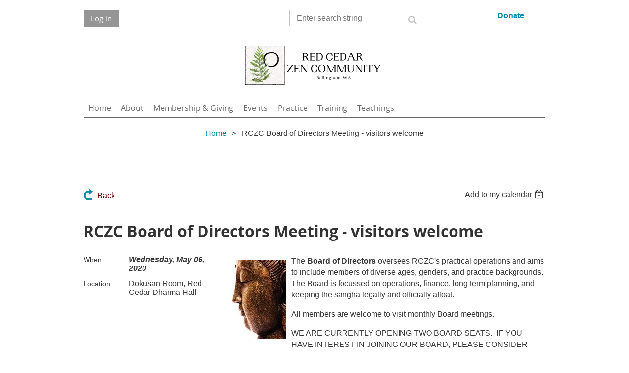

--- FILE ---
content_type: text/html; charset=utf-8
request_url: https://redcedarzen.org/event-3812920
body_size: 14227
content:
<!DOCTYPE html>
<!--[if lt IE 7 ]><html lang="en" class="no-js ie6 "><![endif]-->
<!--[if IE 7 ]><html lang="en" class="no-js ie7 "> <![endif]-->
<!--[if IE 8 ]><html lang="en" class="no-js ie8 "> <![endif]-->
<!--[if IE 9 ]><html lang="en" class="no-js ie9 "><![endif]-->
<!--[if (gt IE 9)|!(IE)]><!--><html lang="en" class="no-js "> <!--<![endif]-->
  <head id="Head1">
		<link rel="stylesheet" type="text/css" href="https://kit-pro.fontawesome.com/releases/latest/css/pro.min.css" />
<meta name="viewport" content="width=device-width, initial-scale=1.0">
<link href="https://redcedarzen.org/BuiltTheme/whiteboard_maya_blue.v3.0/15b43b43/Styles/combined.css" rel="stylesheet" type="text/css" /><link href="https://redcedarzen.org/resources/theme/user.css?t=638715033170000000" rel="stylesheet" type="text/css" /><link href="https://live-sf.wildapricot.org/WebUI/built9.12.1-8e232c8/scripts/public/react/index-84b33b4.css" rel="stylesheet" type="text/css" /><link href="https://live-sf.wildapricot.org/WebUI/built9.12.1-8e232c8/css/shared/ui/shared-ui-compiled.css" rel="stylesheet" type="text/css" /><script type="text/javascript" language="javascript" id="idJavaScriptEnvironment">var bonaPage_BuildVer='9.12.1-8e232c8';
var bonaPage_AdminBackendUrl = '/admin/';
var bonaPage_StatRes='https://live-sf.wildapricot.org/WebUI/';
var bonaPage_InternalPageType = { isUndefinedPage : false,isWebPage : false,isAdminPage : false,isDialogPage : false,isSystemPage : true,isErrorPage : false,isError404Page : false };
var bonaPage_PageView = { isAnonymousView : true,isMemberView : false,isAdminView : false };
var WidgetMode = 0;
var bonaPage_IsUserAnonymous = true;
var bonaPage_ThemeVer='15b43b436387150331700000000'; var bonaPage_ThemeId = 'whiteboard_maya_blue.v3.0'; var bonaPage_ThemeVersion = '3.0';
var bonaPage_id='18008'; version_id='';
if (bonaPage_InternalPageType && (bonaPage_InternalPageType.isSystemPage || bonaPage_InternalPageType.isWebPage) && window.self !== window.top) { var success = true; try { var tmp = top.location.href; if (!tmp) { top.location = self.location; } } catch (err) { try { if (self != top) { top.location = self.location; } } catch (err) { try { if (self != top) { top = self; } success = false; } catch (err) { success = false; } } success = false; } if (!success) { window.onload = function() { document.open('text/html', 'replace'); document.write('<ht'+'ml><he'+'ad></he'+'ad><bo'+'dy><h1>Wrong document context!</h1></bo'+'dy></ht'+'ml>'); document.close(); } } }
try { function waMetricsGlobalHandler(args) { if (WA.topWindow.waMetricsOuterGlobalHandler && typeof(WA.topWindow.waMetricsOuterGlobalHandler) === 'function') { WA.topWindow.waMetricsOuterGlobalHandler(args); }}} catch(err) {}
 try { if (parent && parent.BonaPage) parent.BonaPage.implementBonaPage(window); } catch (err) { }
try { document.write('<style type="text/css"> .WaHideIfJSEnabled, .HideIfJSEnabled { display: none; } </style>'); } catch(err) {}
var bonaPage_WebPackRootPath = 'https://live-sf.wildapricot.org/WebUI/built9.12.1-8e232c8/scripts/public/react/';</script><script type="text/javascript" language="javascript" src="https://live-sf.wildapricot.org/WebUI/built9.12.1-8e232c8/scripts/shared/bonapagetop/bonapagetop-compiled.js" id="idBonaPageTop"></script><script type="text/javascript" language="javascript" src="https://live-sf.wildapricot.org/WebUI/built9.12.1-8e232c8/scripts/public/react/index-84b33b4.js" id="ReactPublicJs"></script><script type="text/javascript" language="javascript" src="https://live-sf.wildapricot.org/WebUI/built9.12.1-8e232c8/scripts/shared/ui/shared-ui-compiled.js" id="idSharedJs"></script><script type="text/javascript" language="javascript" src="https://live-sf.wildapricot.org/WebUI/built9.12.1-8e232c8/General.js" id=""></script><script type="text/javascript" language="javascript" src="https://redcedarzen.org/BuiltTheme/whiteboard_maya_blue.v3.0/15b43b43/Scripts/combined.js" id=""></script><title>Red Cedar Zen Community - RCZC Board of Directors Meeting - visitors welcome</title>
<!-- favicon -->
<link rel="apple-touch-icon" sizes="180x180" href="/Resources/Pictures/Favicon/apple-touch-icon.png">
<link rel="icon" type="image/png" sizes="32x32" href="/Resources/Pictures/Favicon/favicon-32x32.png">
<link rel="icon" type="image/png" sizes="16x16" href="/Resources/Pictures/Favicon/favicon-16x16.png">
<link rel="manifest" href="/Resources/Pictures/Favicon/site.webmanifest">
<link rel="mask-icon" href="/Resources/Pictures/Favicon/safari-pinned-tab.svg" color="#5bbad5">
<link rel="shortcut icon" href="/Resources/Pictures/Favicon/favicon.ico">
<meta name="msapplication-TileColor" content="#da532c">
<meta name="msapplication-config" content="/Resources/Pictures/Favicon/browserconfig.xml">
<meta name="theme-color" content="#ffffff"><meta name="apple-itunes-app" content="app-id=1220348450, app-argument="><link rel="search" type="application/opensearchdescription+xml" title="redcedarzen.org" href="/opensearch.ashx" /></head>
  <body id="PAGEID_18008" class="publicContentView LayoutMain">
<div class="mLayout layoutMain state1" id="mLayout">

<script type="text/javascript">
/*
var layoutState = document.getElementById('mLayout');
var rsStateWidth1 = 960;
var rsStateWidth2 = 600;
var rsStateWidth3 = 320;

function SetStateLayout()
{
	var bodyWidth = BonaPage.getInnerWidth();

	layoutState.className = layoutState.className.replace(/\s?state\d+/g,"");

	if( bodyWidth >= rsStateWidth1 )
		layoutState.className += ' state1';
	if( bodyWidth >= rsStateWidth2 && bodyWidth < rsStateWidth1 )
		layoutState.className += ' state2';
	if( bodyWidth < rsStateWidth2 )
		layoutState.className += ' state3';

	// message
	if( !document.getElementById('textWidth') )
	{
		var firstEl = layoutState.getElementsByTagName('div')[0];
		var newDivElem = document.createElement('div');
		newDivElem.id = 'textWidth';
		layoutState.insertBefore(newDivElem, firstEl);
	}
	document.getElementById('textWidth').innerHTML = 'bodyWidth: ' + bodyWidth;
}


jq$(function(){

	SetStateLayout();

	if (window.addEventListener)
	{
		window.addEventListener('resize', function() { SetStateLayout(); }, false);
		window.addEventListener("orientationchange", function() { SetStateLayout(); }, false);
	}

});*/

</script> <!-- header zone -->
		<div class="zoneHeader1">
			<div class="container_12">
				<div class="s1_grid_12 s2_grid_12 s3_grid_12">
<div id="id_Header" data-componentId="Header" class="WaPlaceHolder WaPlaceHolderHeader" style=""><div style=""><div id="id_YjsBfAp" data-componentId="YjsBfAp" class="WaLayoutContainerFirst" style=""><table cellspacing="0" cellpadding="0" class="WaLayoutTable" style=""><tr data-componentId="YjsBfAp_row" class="WaLayoutRow"><td id="id_PdDsAzQ" data-componentId="PdDsAzQ" class="WaLayoutItem" style="width:44%;"><div id="id_RWuRvdQ" class="WaLayoutPlaceHolder placeHolderContainer" data-componentId="RWuRvdQ" style=""><div style=""><div id="id_1lVRlxE" class="WaGadgetOnly WaGadgetLoginButton  gadgetStyleNone" style="" data-componentId="1lVRlxE" ><div class="alignLeft">
  <div class="loginBoxLinkContainer">
    <a class="loginBoxLinkButton" href="https://redcedarzen.org/Sys/Login">Log in</a>
  </div>
  </div>
</div></div></div></td><td style="" data-componentId="PdDsAzQ_separator" class="WaLayoutSeparator"><div style="width: inherit;"></div></td><td id="id_6iboqwt" data-componentId="6iboqwt" class="WaLayoutItem" style="width:40%;"><div id="id_R4VVClA" class="WaLayoutPlaceHolder placeHolderContainer" data-componentId="R4VVClA" style=""><div style=""><div id="id_klIz6bT" class="WaGadgetOnly WaGadgetSiteSearch  gadgetStyleNone" style="margin-bottom:10px;" data-componentId="klIz6bT" ><!-- 3/30/15 - Terry changed h4 and /h4 to h2 and /h2 --> 

<div class="gadgetStyleBody " style=""  data-areaHeight="auto">
<div class="searchBoxOuter alignLeft">
	<div class="searchBox">
<form method="post" action="https://redcedarzen.org/Sys/Search" id="id_klIz6bT_form" class="generalSearchBox"  data-disableInAdminMode="true">
<span class="searchBoxFieldContainer"><input class="searchBoxField" type="text" name="searchString" id="idid_klIz6bT_searchBox" value="" maxlength="300" autocomplete="off"  placeholder="Enter search string"></span>
<div class="autoSuggestionBox" id="idid_klIz6bT_resultDiv"></div>
</form></div>
	</div>
	<script type="text/javascript">
		(function(){

			function init()
			{
				var model = {};
				model.gadgetId = 'idid_klIz6bT';
				model.searchBoxId = 'idid_klIz6bT_searchBox';
				model.resultDivId = 'idid_klIz6bT_resultDiv';
				model.selectedTypes = '31';
				model.searchTemplate = 'https://redcedarzen.org/Sys/Search?q={0}&types={1}&page={2}';
				model.searchActionUrl = '/Sys/Search/DoSearch';
				model.GoToSearchPageTextTemplate = 'Search for &#39;{0}&#39;';
				model.autoSuggest = true;
				var WASiteSearch = new WASiteSearchGadget(model);
			}

			jq$(document).ready(init);
		}) ();
	</script>
<!-- 3/30/15 - Terry changed h4 and /h4 to h2 and /h2 --> 

</div>
</div></div></div></td><td style="" data-componentId="6iboqwt_separator" class="WaLayoutSeparator"><div style="width: inherit;"></div></td><td id="id_IHShw7h" data-componentId="IHShw7h" class="WaLayoutItem" style="width:15%;"><div id="id_mKh5WH4" class="WaLayoutPlaceHolder placeHolderContainer" data-componentId="mKh5WH4" style=""><div style=""><div id="id_yJAYeGj" class="WaGadgetOnly WaGadgetContent  gadgetStyleNone" style="" data-componentId="yJAYeGj" ><!-- 3/30/15 - Terry changed h4 and /h4 to h2 and /h2 --> 

<div class="gadgetStyleBody gadgetContentEditableArea" style="" data-editableArea="0" data-areaHeight="auto">
<p><strong><a href="/donations">Donate</a></strong></p><!-- 3/30/15 - Terry changed h4 and /h4 to h2 and /h2 --> 

</div>
</div></div></div></td></tr></table> </div><div id="id_ia8KVCJ" class="WaGadget WaGadgetContent  gadgetStyleNone" style="" data-componentId="ia8KVCJ" ><!-- 3/30/15 - Terry changed h4 and /h4 to h2 and /h2 --> 

<div class="gadgetStyleBody gadgetContentEditableArea" style="" data-editableArea="0" data-areaHeight="auto">
<a href="/"><img src="/resources/Pictures/Website/RCZC_Email%20Banner_2021.png" alt="" title="" border="0" width="300" height="100"></a><!-- 3/30/15 - Terry changed h4 and /h4 to h2 and /h2 --> 

</div>
</div><div id="id_rECNr9Z" class="WaGadget WaGadgetMenuHorizontal zen_nav menuStyle003" style="" data-componentId="rECNr9Z" ><div class="menuBackground"></div>
<div class="menuInner">
	<ul class="firstLevel">
<li class=" dir">
	<div class="item">
		<a href="https://redcedarzen.org/" title="Home"><span>Home</span></a>
<ul class="secondLevel">
<li class=" ">
	<div class="item">
		<a href="https://redcedarzen.org/news" title="News"><span>News</span></a>
</div>
</li>
	
</ul>
</div>
</li>
	
<li class=" dir">
	<div class="item">
		<a href="https://redcedarzen.org/about" title="About"><span>About</span></a>
<ul class="secondLevel">
<li class=" ">
	<div class="item">
		<a href="https://redcedarzen.org/contact" title="Contact Us"><span>Contact Us</span></a>
</div>
</li>
	
<li class=" ">
	<div class="item">
		<a href="https://redcedarzen.org/mailing-list" title="Email List"><span>Email List</span></a>
</div>
</li>
	
<li class=" ">
	<div class="item">
		<a href="https://redcedarzen.org/mission" title="Mission Statement"><span>Mission Statement</span></a>
</div>
</li>
	
<li class=" ">
	<div class="item">
		<a href="https://redcedarzen.org/teachers" title="Teachers and Leaders"><span>Teachers and Leaders</span></a>
</div>
</li>
	
<li class=" ">
	<div class="item">
		<a href="https://redcedarzen.org/Board" title="Board of Directors"><span>Board of Directors</span></a>
</div>
</li>
	
<li class=" dir">
	<div class="item">
		<a href="https://redcedarzen.org/Committees-and-Workgroups" title="Committees &amp; Volunteering"><span>Committees &amp; Volunteering</span></a>
<ul class="secondLevel">
<li class=" ">
	<div class="item">
		<a href="https://redcedarzen.org/workgroups/building" title="Building Workgroup"><span>Building Workgroup</span></a>
</div>
</li>
	
<li class=" ">
	<div class="item">
		<a href="https://redcedarzen.org/Comm-Finance" title="Finance Committee"><span>Finance Committee</span></a>
</div>
</li>
	
<li class=" ">
	<div class="item">
		<a href="https://redcedarzen.org/Comm-Membership" title="Membership Committee"><span>Membership Committee</span></a>
</div>
</li>
	
<li class=" ">
	<div class="item">
		<a href="https://redcedarzen.org/gardens" title="Gardens Workgroup"><span>Gardens Workgroup</span></a>
</div>
</li>
	
<li class=" ">
	<div class="item">
		<a href="https://redcedarzen.org/library-committee" title="Library Committee"><span>Library Committee</span></a>
</div>
</li>
	
<li class=" ">
	<div class="item">
		<a href="https://redcedarzen.org/Comm-PracticeLeaders" title="Practice Leaders"><span>Practice Leaders</span></a>
</div>
</li>
	
<li class=" ">
	<div class="item">
		<a href="https://redcedarzen.org/Comm-WebTech" title="Website and Technology Committee"><span>Website and Technology Committee</span></a>
</div>
</li>
	
<li class=" ">
	<div class="item">
		<a href="https://redcedarzen.org/Comm-Wilderness" title="Wilderness Committee"><span>Wilderness Committee</span></a>
</div>
</li>
	
</ul>
</div>
</li>
	
<li class=" ">
	<div class="item">
		<a href="https://redcedarzen.org/staff" title="Our Staff"><span>Our Staff</span></a>
</div>
</li>
	
<li class=" ">
	<div class="item">
		<a href="https://redcedarzen.org/Sangha-History" title="Sangha History"><span>Sangha History</span></a>
</div>
</li>
	
<li class=" ">
	<div class="item">
		<a href="https://redcedarzen.org/rentals" title="Temple Rental"><span>Temple Rental</span></a>
</div>
</li>
	
<li class=" ">
	<div class="item">
		<a href="https://redcedarzen.org/ethics" title="Ethics + Communication"><span>Ethics + Communication</span></a>
</div>
</li>
	
</ul>
</div>
</li>
	
<li class=" dir">
	<div class="item">
		<a href="https://redcedarzen.org/membership-and-giving" title="Membership &amp; Giving"><span>Membership &amp; Giving</span></a>
<ul class="secondLevel">
<li class=" ">
	<div class="item">
		<a href="https://redcedarzen.org/donations" title="Donations"><span>Donations</span></a>
</div>
</li>
	
<li class=" ">
	<div class="item">
		<a href="https://redcedarzen.org/about-dana" title="About Dana"><span>About Dana</span></a>
</div>
</li>
	
<li class=" ">
	<div class="item">
		<a href="https://redcedarzen.org/become-a-member" title="Become a Member"><span>Become a Member</span></a>
</div>
</li>
	
<li class=" ">
	<div class="item">
		<a href="https://redcedarzen.org/planned-giving" title="Planned Giving"><span>Planned Giving</span></a>
</div>
</li>
	
<li class=" dir">
	<div class="item">
		<a href="https://redcedarzen.org/techhelp" title="Membership Help"><span>Membership Help</span></a>
<ul class="secondLevel">
<li class=" ">
	<div class="item">
		<a href="https://redcedarzen.org/techhelp/login" title="How to Login"><span>How to Login</span></a>
</div>
</li>
	
<li class=" ">
	<div class="item">
		<a href="https://redcedarzen.org/techhelp/profile" title="How to View/Edit your Profile"><span>How to View/Edit your Profile</span></a>
</div>
</li>
	
<li class=" ">
	<div class="item">
		<a href="https://redcedarzen.org/techhelp/sangha-directory" title="How to View the Sangha Directory (Members Only)"><span>How to View the Sangha Directory (Members Only)</span></a>
</div>
</li>
	
<li class=" ">
	<div class="item">
		<a href="https://redcedarzen.org/techhelp/privacy" title="How to View/Edit your Privacy Settings (Members Only)"><span>How to View/Edit your Privacy Settings (Members Only)</span></a>
</div>
</li>
	
<li class=" ">
	<div class="item">
		<a href="https://redcedarzen.org/techhelp/membership-change" title="How to change your Membership Level or Credit Card"><span>How to change your Membership Level or Credit Card</span></a>
</div>
</li>
	
</ul>
</div>
</li>
	
</ul>
</div>
</li>
	
<li class=" dir">
	<div class="item">
		<a href="https://redcedarzen.org/events" title="Events"><span>Events</span></a>
<ul class="secondLevel">
<li class=" ">
	<div class="item">
		<a href="https://redcedarzen.org/all-events" title="All Events"><span>All Events</span></a>
</div>
</li>
	
<li class=" ">
	<div class="item">
		<a href="https://redcedarzen.org/weekly-events" title="Weekly Schedule"><span>Weekly Schedule</span></a>
</div>
</li>
	
<li class=" ">
	<div class="item">
		<a href="https://redcedarzen.org/calendar" title="Monthly Calendar"><span>Monthly Calendar</span></a>
</div>
</li>
	
<li class=" ">
	<div class="item">
		<a href="https://redcedarzen.org/yearly" title="Yearly Calendar"><span>Yearly Calendar</span></a>
</div>
</li>
	
<li class=" ">
	<div class="item">
		<a href="https://redcedarzen.org/Practice-Period" title="Fall Practice Period"><span>Fall Practice Period</span></a>
</div>
</li>
	
<li class=" ">
	<div class="item">
		<a href="https://redcedarzen.org/zen-work" title="Zen Work"><span>Zen Work</span></a>
</div>
</li>
	
<li class=" ">
	<div class="item">
		<a href="https://redcedarzen.org/sesshin" title="Sesshin / Retreats"><span>Sesshin / Retreats</span></a>
</div>
</li>
	
<li class=" ">
	<div class="item">
		<a href="https://redcedarzen.org/wilderness" title="Wilderness Dharma Program"><span>Wilderness Dharma Program</span></a>
</div>
</li>
	
<li class=" ">
	<div class="item">
		<a href="https://redcedarzen.org/separator1" title="--------------------"><span>--------------------</span></a>
</div>
</li>
	
<li class=" ">
	<div class="item">
		<a href="https://redcedarzen.org/registration-policies" title="Registration Policies"><span>Registration Policies</span></a>
</div>
</li>
	
<li class=" ">
	<div class="item">
		<a href="https://redcedarzen.org/Covid-Guidelines" title="Covid Policy"><span>Covid Policy</span></a>
</div>
</li>
	
</ul>
</div>
</li>
	
<li class=" dir">
	<div class="item">
		<a href="https://redcedarzen.org/practice" title="Practice"><span>Practice</span></a>
<ul class="secondLevel">
<li class=" ">
	<div class="item">
		<a href="https://redcedarzen.org/Zendo" title="Our Zendo"><span>Our Zendo</span></a>
</div>
</li>
	
<li class=" ">
	<div class="item">
		<a href="https://redcedarzen.org/Weekly-Schedule" title="Weekly Schedule"><span>Weekly Schedule</span></a>
</div>
</li>
	
<li class=" dir">
	<div class="item">
		<a href="https://redcedarzen.org/Chants" title="Chanting"><span>Chanting</span></a>
<ul class="secondLevel">
<li class=" ">
	<div class="item">
		<a href="https://redcedarzen.org/Enmei-Jukku-Kannon-Gyo" title="Enmei Jukku Kannon Gyo"><span>Enmei Jukku Kannon Gyo</span></a>
</div>
</li>
	
<li class=" ">
	<div class="item">
		<a href="https://redcedarzen.org/Robe-Chant" title="Robe Chant"><span>Robe Chant</span></a>
</div>
</li>
	
<li class=" ">
	<div class="item">
		<a href="https://redcedarzen.org/Repentance" title="Repentance"><span>Repentance</span></a>
</div>
</li>
	
<li class=" ">
	<div class="item">
		<a href="https://redcedarzen.org/Triple-Refuge" title="Triple Refuge"><span>Triple Refuge</span></a>
</div>
</li>
	
<li class=" ">
	<div class="item">
		<a href="https://redcedarzen.org/Refuges-(in-Pali)" title="Refuges (in Pali)"><span>Refuges (in Pali)</span></a>
</div>
</li>
	
<li class=" ">
	<div class="item">
		<a href="https://redcedarzen.org/Final-verses-of-Precepts-Ceremony" title="Final verses of Precepts Ceremony"><span>Final verses of Precepts Ceremony</span></a>
</div>
</li>
	
<li class=" ">
	<div class="item">
		<a href="https://redcedarzen.org/Before-Dharma-Talk" title="Before Dharma Talk"><span>Before Dharma Talk</span></a>
</div>
</li>
	
<li class=" ">
	<div class="item">
		<a href="https://redcedarzen.org/Dedication-of-Merit" title="Dedication of Merit"><span>Dedication of Merit</span></a>
</div>
</li>
	
<li class=" ">
	<div class="item">
		<a href="https://redcedarzen.org/After-Dharma-Talk" title="After Dharma Talk"><span>After Dharma Talk</span></a>
</div>
</li>
	
<li class=" ">
	<div class="item">
		<a href="https://redcedarzen.org/Sho-Sai-Myo-Kichijo-Dharani" title="Sho Sai Myo Kichijo Dharani"><span>Sho Sai Myo Kichijo Dharani</span></a>
</div>
</li>
	
<li class=" ">
	<div class="item">
		<a href="https://redcedarzen.org/Great-Wisdom-Beyond-Wisdom-Heart-Sutra" title="Great Wisdom Beyond Wisdom Heart Sutra"><span>Great Wisdom Beyond Wisdom Heart Sutra</span></a>
</div>
</li>
	
<li class=" ">
	<div class="item">
		<a href="https://redcedarzen.org/Maka-Hannya-Haramitta-Shin-Gyo" title="Maka Hannya Haramitta Shin Gyo"><span>Maka Hannya Haramitta Shin Gyo</span></a>
</div>
</li>
	
<li class=" ">
	<div class="item">
		<a href="https://redcedarzen.org/Merging-of-Difference-and-Unity" title="Merging of Difference and Unity"><span>Merging of Difference and Unity</span></a>
</div>
</li>
	
<li class=" ">
	<div class="item">
		<a href="https://redcedarzen.org/Metta-Sutta" title="Metta Sutta"><span>Metta Sutta</span></a>
</div>
</li>
	
<li class=" ">
	<div class="item">
		<a href="https://redcedarzen.org/Dai-Hi-Shin-Dharani" title="Dai Hi Shin Dharani"><span>Dai Hi Shin Dharani</span></a>
</div>
</li>
	
<li class=" ">
	<div class="item">
		<a href="https://redcedarzen.org/Fukanzazengi" title="Fukanzazengi"><span>Fukanzazengi</span></a>
</div>
</li>
	
<li class=" ">
	<div class="item">
		<a href="https://redcedarzen.org/Genjo-Koan" title="Genjo Koan"><span>Genjo Koan</span></a>
</div>
</li>
	
<li class=" ">
	<div class="item">
		<a href="https://redcedarzen.org/Song-of-the-Jewel-Mirror-Samadhi" title="Song of the Jewel Mirror Samadhi"><span>Song of the Jewel Mirror Samadhi</span></a>
</div>
</li>
	
<li class=" ">
	<div class="item">
		<a href="https://redcedarzen.org/Hymn-to-the-Perfection-of-Wisdom" title="Hymn to the Perfection of Wisdom"><span>Hymn to the Perfection of Wisdom</span></a>
</div>
</li>
	
<li class=" ">
	<div class="item">
		<a href="https://redcedarzen.org/Weekday-Morning-Chants" title="Weekday Morning Chants"><span>Weekday Morning Chants</span></a>
</div>
</li>
	
<li class=" ">
	<div class="item">
		<a href="https://redcedarzen.org/meal-chant" title="Meal Chant"><span>Meal Chant</span></a>
</div>
</li>
	
</ul>
</div>
</li>
	
<li class=" ">
	<div class="item">
		<a href="https://redcedarzen.org/dokusan" title="Dokusan (Private Interviews)"><span>Dokusan (Private Interviews)</span></a>
</div>
</li>
	
<li class=" ">
	<div class="item">
		<a href="https://redcedarzen.org/Zendo-Help-Doanryo" title="Zendo Help Doanryo"><span>Zendo Help Doanryo</span></a>
</div>
</li>
	
<li class=" ">
	<div class="item">
		<a href="https://redcedarzen.org/well-being-memorial" title="Well Being + Memorial"><span>Well Being + Memorial</span></a>
</div>
</li>
	
<li class=" ">
	<div class="item">
		<a href="https://redcedarzen.org/volunteering" title="Volunteering"><span>Volunteering</span></a>
</div>
</li>
	
<li class=" ">
	<div class="item">
		<a href="https://redcedarzen.org/Family-Promise" title="Family Promise"><span>Family Promise</span></a>
</div>
</li>
	
</ul>
</div>
</li>
	
<li class=" dir">
	<div class="item">
		<a href="https://redcedarzen.org/Training" title="Training"><span>Training</span></a>
<ul class="secondLevel">
<li class=" ">
	<div class="item">
		<a href="https://redcedarzen.org/Getting-Started" title="Getting Started"><span>Getting Started</span></a>
</div>
</li>
	
<li class=" ">
	<div class="item">
		<a href="https://redcedarzen.org/settling-in" title="Settling In"><span>Settling In</span></a>
</div>
</li>
	
<li class=" ">
	<div class="item">
		<a href="https://redcedarzen.org/goingfurther" title="Going Further"><span>Going Further</span></a>
</div>
</li>
	
<li class=" ">
	<div class="item">
		<a href="https://redcedarzen.org/Precepts-and-Jukai" title="Precepts and Jukai"><span>Precepts and Jukai</span></a>
</div>
</li>
	
<li class=" ">
	<div class="item">
		<a href="https://redcedarzen.org/shuso" title="Shuso Training"><span>Shuso Training</span></a>
</div>
</li>
	
<li class=" ">
	<div class="item">
		<a href="https://redcedarzen.org/On-being-a-Priest" title="On being a Priest"><span>On being a Priest</span></a>
</div>
</li>
	
</ul>
</div>
</li>
	
<li class=" dir">
	<div class="item">
		<a href="https://redcedarzen.org/teachings" title="Teachings"><span>Teachings</span></a>
<ul class="secondLevel">
<li class=" dir">
	<div class="item">
		<a href="https://redcedarzen.org/Dharma-Talks-Library" title="Dharma Talks Library"><span>Dharma Talks Library</span></a>
<ul class="secondLevel">
<li class=" ">
	<div class="item">
		<a href="https://redcedarzen.org/DT-TBurnett" title="Nomon Tim Burnett"><span>Nomon Tim Burnett</span></a>
</div>
</li>
	
<li class=" ">
	<div class="item">
		<a href="https://redcedarzen.org/Early-Buddhism" title="Early Buddhism"><span>Early Buddhism</span></a>
</div>
</li>
	
<li class=" ">
	<div class="item">
		<a href="https://redcedarzen.org/Everyday-practice" title="Everyday Practice"><span>Everyday Practice</span></a>
</div>
</li>
	
<li class=" ">
	<div class="item">
		<a href="https://redcedarzen.org/Buddhist-Psychology" title="Buddhist Psychology"><span>Buddhist Psychology</span></a>
</div>
</li>
	
<li class=" ">
	<div class="item">
		<a href="https://redcedarzen.org/Chant-Book-Talks" title="Chant Book Talks"><span>Chant Book Talks</span></a>
</div>
</li>
	
<li class=" ">
	<div class="item">
		<a href="https://redcedarzen.org/Dogen-Studies" title="Dogen Studies"><span>Dogen Studies</span></a>
</div>
</li>
	
<li class=" ">
	<div class="item">
		<a href="https://redcedarzen.org/EverydayPractice" title="EverydayPractice"><span>EverydayPractice</span></a>
</div>
</li>
	
<li class=" ">
	<div class="item">
		<a href="https://redcedarzen.org/Mahayana-Teachings" title="Mahayana Teachings"><span>Mahayana Teachings</span></a>
</div>
</li>
	
<li class=" ">
	<div class="item">
		<a href="https://redcedarzen.org/Mumonkan-Talks" title="Mumonkan Talks"><span>Mumonkan Talks</span></a>
</div>
</li>
	
<li class=" ">
	<div class="item">
		<a href="https://redcedarzen.org/Suzuki-Roshi" title="Suzuki Roshi"><span>Suzuki Roshi</span></a>
</div>
</li>
	
<li class=" ">
	<div class="item">
		<a href="https://redcedarzen.org/Zen-in-the-World" title="Zen in the World"><span>Zen in the World</span></a>
</div>
</li>
	
<li class=" ">
	<div class="item">
		<a href="https://redcedarzen.org/Zen-Ancestors" title="Zen Ancestors"><span>Zen Ancestors</span></a>
</div>
</li>
	
<li class=" ">
	<div class="item">
		<a href="https://redcedarzen.org/Zen-Koans" title="Zen Koans"><span>Zen Koans</span></a>
</div>
</li>
	
<li class=" ">
	<div class="item">
		<a href="https://redcedarzen.org/Other-Topics" title="Other Topics"><span>Other Topics</span></a>
</div>
</li>
	
<li class=" ">
	<div class="item">
		<a href="https://redcedarzen.org/DT-Buddhist-Basics" title="Buddhist Basics"><span>Buddhist Basics</span></a>
</div>
</li>
	
<li class=" ">
	<div class="item">
		<a href="https://redcedarzen.org/NFischer" title="NFischer"><span>NFischer</span></a>
</div>
</li>
	
<li class=" ">
	<div class="item">
		<a href="https://redcedarzen.org/DT-CBurkhart" title="DT-CBurkhart"><span>DT-CBurkhart</span></a>
</div>
</li>
	
<li class=" ">
	<div class="item">
		<a href="https://redcedarzen.org/DT-BRose" title="DT-BRose"><span>DT-BRose</span></a>
</div>
</li>
	
<li class=" ">
	<div class="item">
		<a href="https://redcedarzen.org/DT-TLatona" title="DT-TLatona"><span>DT-TLatona</span></a>
</div>
</li>
	
<li class=" ">
	<div class="item">
		<a href="https://redcedarzen.org/DT-BPenny" title="DT-BPenny"><span>DT-BPenny</span></a>
</div>
</li>
	
<li class=" ">
	<div class="item">
		<a href="https://redcedarzen.org/DT-JWiley" title="DT-JWiley"><span>DT-JWiley</span></a>
</div>
</li>
	
<li class=" ">
	<div class="item">
		<a href="https://redcedarzen.org/DT-AThach" title="DT-AThach"><span>DT-AThach</span></a>
</div>
</li>
	
<li class=" ">
	<div class="item">
		<a href="https://redcedarzen.org/DT-HSullivan" title="DT-HSullivan"><span>DT-HSullivan</span></a>
</div>
</li>
	
<li class=" ">
	<div class="item">
		<a href="https://redcedarzen.org/DT-SAllen" title="DT-SAllen"><span>DT-SAllen</span></a>
</div>
</li>
	
<li class=" ">
	<div class="item">
		<a href="https://redcedarzen.org/DT-ENorton" title="DT-ENorton"><span>DT-ENorton</span></a>
</div>
</li>
	
<li class=" ">
	<div class="item">
		<a href="https://redcedarzen.org/DT-KKMcKenna" title="DT-KKMcKenna"><span>DT-KKMcKenna</span></a>
</div>
</li>
	
<li class=" ">
	<div class="item">
		<a href="https://redcedarzen.org/Dt-Visiting-Teachers" title="DT-Visiting Teachers"><span>DT-Visiting Teachers</span></a>
</div>
</li>
	
<li class=" ">
	<div class="item">
		<a href="https://redcedarzen.org/DT-ZenKoans" title="DT-ZenKoans"><span>DT-ZenKoans</span></a>
</div>
</li>
	
<li class=" ">
	<div class="item">
		<a href="https://redcedarzen.org/Mumonkan-Koans" title="Mumonkan Koans"><span>Mumonkan Koans</span></a>
</div>
</li>
	
<li class=" ">
	<div class="item">
		<a href="https://redcedarzen.org/DT-What-is-Zen" title="What is Zen?"><span>What is Zen?</span></a>
</div>
</li>
	
</ul>
</div>
</li>
	
<li class=" ">
	<div class="item">
		<a href="https://redcedarzen.org/temple-library" title="Temple Library"><span>Temple Library</span></a>
</div>
</li>
	
<li class=" ">
	<div class="item">
		<a href="https://redcedarzen.org/Suggested-Reading" title="Suggested Reading"><span>Suggested Reading</span></a>
</div>
</li>
	
<li class=" ">
	<div class="item">
		<a href="https://redcedarzen.org/women" title="Women in Buddhism"><span>Women in Buddhism</span></a>
</div>
</li>
	
<li class=" ">
	<div class="item">
		<a href="https://redcedarzen.org/Forms" title="Zen Forms"><span>Zen Forms</span></a>
</div>
</li>
	
<li class=" ">
	<div class="item">
		<a href="https://redcedarzen.org/Zen-Vocabulary" title="Zen Vocabulary"><span>Zen Vocabulary</span></a>
</div>
</li>
	
</ul>
</div>
</li>
	
</ul>
</div>

<script type="text/javascript">
	jq$(function()
	{
		var gadgetHorMenu = jq$('#id_rECNr9Z'),
			gadgetHorMenuContainer = gadgetHorMenu.find('.menuInner'),
			firstLevelMenu = gadgetHorMenu.find('ul.firstLevel'),
			holderInitialMenu = firstLevelMenu.children(),
			outsideItems = null,
			phantomElement = '<li class="phantom"><div class="item"><a href="#"><span>&#x2261;</span></a><ul class="secondLevel"></ul></div></li>',
			placeHolder = gadgetHorMenu.parents('.WaLayoutPlaceHolder'),
			placeHolderId = placeHolder && placeHolder.attr('data-componentId'),
			mobileState = false,
			rsStateWidth2 = 617,
			isTouchSupported = !!(('ontouchstart' in window) || (window.DocumentTouch && document instanceof DocumentTouch) || (navigator.msPointerEnabled && navigator.msMaxTouchPoints));


		function resizeMenu()
		{
			var i,
				len,
				fitMenuWidth = 0,
				menuItemPhantomWidth = 80;

			// background track
			gadgetHorMenu.find('.menuBackground').css(
			{
				'width': jq$('body').width(),
				'left': ( ( jq$('body').width() - gadgetHorMenu.width() ) * -0.5 )
			});

			firstLevelMenu.html( holderInitialMenu).removeClass('adapted').css({ width: 'auto' }); // restore initial menu

			if( !gadgetHorMenuContainer.find('.menuButton').size() )
			{
				gadgetHorMenuContainer.prepend('<div class="menuButton"></div>');

				gadgetHorMenuContainer.find('.menuButton').on("click",function()
				{
					gadgetHorMenuContainer.find('ul.firstLevel').toggle();
					return false;
				});

				jq$('body').on("click",function()
				{
					if( mobileState )
						gadgetHorMenuContainer.find('ul.firstLevel').hide();
				});
			}

			// for state 3
			if( jq$(window).width() < rsStateWidth2 && mobileState == false )
			{
				gadgetHorMenuContainer.find('ul.firstLevel').attr('style','');
				mobileState = true;

				return false;
			}

			if( jq$(window).width() >= rsStateWidth2 )
			{
				gadgetHorMenuContainer.find('ul.firstLevel').attr('style','');
				mobileState = false;
			}


			if( firstLevelMenu.width() > gadgetHorMenuContainer.width() ) // if menu oversize
			{
				menuItemPhantomWidth = firstLevelMenu.addClass('adapted').append( phantomElement).children('.phantom').width();

				for( i = 0, len = holderInitialMenu.size(); i <= len; i++ )
				{
					fitMenuWidth += jq$( holderInitialMenu.get(i) ).width();

					if( fitMenuWidth + menuItemPhantomWidth > gadgetHorMenuContainer.width() )
					{
						outsideItems = firstLevelMenu.children(':gt('+(i-1)+'):not(.phantom)').remove();
						firstLevelMenu.find('.phantom > .item > ul').append( outsideItems);
						break;
					}
				}
				gadgetHorMenu.find('.phantom > .item > a').click(function(){ return false; });
			}

			disableFirstTouch();

			firstLevelMenu.css( 'width', '' ); // restore initial menu width
			firstLevelMenu.children().removeClass('last-child').eq(-1).addClass('last-child'); // add last-child mark
		}

		resizeMenu();

		jq$(window).resize(function()
		{
			resizeMenu();
		});

		jq$(window).load(function(){
			resizeMenu();
		});

		function onLayoutColumnResized(sender, args)
		{
			args = args || {};

			if (placeHolderId && (placeHolderId == args.leftColPlaceHolderId || placeHolderId == args.rightColPlaceHolderId))
			{
				resizeMenu();
			}
		}

		BonaPage.addPageStateHandler(BonaPage.PAGE_PARSED, function() { WA.Gadgets.LayoutColumnResized.addHandler(onLayoutColumnResized); });
		BonaPage.addPageStateHandler(BonaPage.PAGE_UNLOADED, function() { WA.Gadgets.LayoutColumnResized.removeHandler(onLayoutColumnResized); });


        function disableFirstTouch()
        {
          if (!isTouchSupported) return;


          jq$('#id_rECNr9Z').find('.menuInner li.dir > .item > a').on( 'click', function(event)
          {
            if( !this.touchCounter )
              this.touchCounter = 0;

            if( this.touchCounter >= 1 )
            {
              this.touchCounter = 0;
              return true;
            }
            this.touchCounter++;

            if (!mobileState)
            {
              WA.stopEventDefault(event);
            }
          });

          jq$('#id_rECNr9Z').find('.menuInner li.dir > .item > a').on( 'mouseout', function(event)
          {
            if( !this.touchCounter )
              this.touchCounter = 0;
            this.touchCounter = 0;
          });
        }

        disableFirstTouch();

	});
</script></div><div id="id_3s8XOYL" class="WaGadgetLast WaGadgetBreadcrumbs  gadgetStyleNone" style="" data-componentId="3s8XOYL" ><!-- 3/30/15 - Terry changed h4 and /h4 to h2 and /h2 --> 

<div class="gadgetStyleBody " style=""  data-areaHeight="auto">
<ul>
<li><a href="https://redcedarzen.org/">Home</a></li>
<li class="last">RCZC Board of Directors Meeting - visitors welcome</li>
</ul>
<!-- 3/30/15 - Terry changed h4 and /h4 to h2 and /h2 --> 

</div>
</div></div>
</div></div>
			</div>
		</div>
		<div class="zoneHeader2">
			<div class="container_12">
				<div class="s1_grid_12 s2_grid_12 s3_grid_12">
<div id="id_Header1" data-componentId="Header1" class="WaPlaceHolder WaPlaceHolderHeader1" style=""><div style=""><div id="id_YywvwJe" class="WaGadgetOnly WaGadgetCustomHTML  gadgetStyleNone" style="height:0px;" data-componentId="YywvwJe" ><!-- 3/30/15 - Terry changed h4 and /h4 to h2 and /h2 --> 

<div class="gadgetStyleBody " style=""  data-areaHeight="auto">
<!-- no content here --><!-- 3/30/15 - Terry changed h4 and /h4 to h2 and /h2 --> 

</div>
</div></div>
</div></div>
			</div>
		</div>
		<div class="zoneHeader3">
			<div class="container_12">
				<div class="s1_grid_12 s2_grid_12 s3_grid_12">
<div id="id_Header2" data-componentId="Header2" class="WaPlaceHolder WaPlaceHolderHeader2" style=""><div style="padding-top:0px;"><div id="id_8XZZFTB" class="WaGadgetOnly WaGadgetCustomHTML  gadgetStyleNone" style="height:0px;" data-componentId="8XZZFTB" ><!-- 3/30/15 - Terry changed h4 and /h4 to h2 and /h2 --> 

<div class="gadgetStyleBody " style=""  data-areaHeight="auto">
<!-- no content here --><!-- 3/30/15 - Terry changed h4 and /h4 to h2 and /h2 --> 

</div>
</div></div>
</div></div>
			</div>
		</div>
		<div class="zoneHeader4">
			<div class="container_12">
				<div class="s1_grid_12 s2_grid_12 s3_grid_12">
<div id="id_Header3" data-componentId="Header3" class="WaPlaceHolder xyzzy WaPlaceHolderHeader3" style=""><div style="background:yellow;"><div id="id_W2Ou6wy" class="WaGadgetOnly WaGadgetCustomHTML  gadgetStyleNone" style="" data-componentId="W2Ou6wy" ><!-- 3/30/15 - Terry changed h4 and /h4 to h2 and /h2 --> 

<div class="gadgetStyleBody " style=""  data-areaHeight="auto">
<script>
function cleanDateText(txt) {
  if (!txt) return '';

  // remove leading numbers
  txt = txt.replace(/^\s*\d+[\.\)\-\:]*\s*/, '');

  // remove trailing (PST) / (PDT)
  txt = txt.replace(/\s*\([^\)]*\)\s*$/, '');

  // keep only up to first AM/PM
  var m = txt.match(/(.*?(?:AM|PM|am|pm))/);
  if (m && m[1]) txt = m[1].trim();

  return txt;
}

function formatDisplayText(txt) {
  // Remove leading "#18."
  txt = txt.replace(/^\s*#\d+\.\s*/, "");

  // Remove timezone
  txt = txt.replace(/\s*\([^\)]*\)\s*$/, "");

  // Add dash between two times:
  // e.g. "6:20 PM 8:30 PM" → "6:20 PM – 8:30 PM"
  txt = txt.replace(
    /(\b\d{1,2}:\d{2}\s*(?:AM|PM))\s+(\d{1,2}:\d{2}\s*(?:AM|PM))/i,
    "$1 – $2"
  );

  return txt.trim();
}

function hideStartEnd() {
    // 1) common class-based selectors (if present)
    $('.EventStartDate, .EventEndDate').hide();
    $('tr:contains("Start"), tr:contains("End")').hide();
    $('dt:contains("Start"), dt:contains("End")').hide();
    $('dd:contains("Start"), dd:contains("End")').hide();

    // 2) robust fallback: find plain text nodes that equal "Start" or "End"
    // We'll search within the main content area to avoid accidental matches site-wide.
    var $main = $('main, #Content, #content, .content, .page-content').first();
    if (!$main || $main.length === 0) $main = $(document.body);

    ['Start','End'].forEach(function(label){
      // Find elements whose text is exactly the label (no children)
      $main.find('*').filter(function(){
        var $el = $(this);
        // only plain elements (no children text content besides the label)
        return $el.children().length === 0 && $el.text().trim() === label;
      }).each(function(){
        var $labelEl = $(this);
        // hide the label itself
        $labelEl.hide();
        // hide the immediate next sibling element/content node which usually contains the date
        var $next = $labelEl.next();
        if ($next && $next.length) {
          $next.hide();
        } else {
          // If next() isn't present (text nodes), attempt to hide the parent node's following text node
          var parent = $labelEl.parent();
          // hide any text node sibling after the label element
          parent.contents().each(function(i, node){
            if (node.nodeType === 3) { // text node
              var txt = (node.nodeValue || '').trim();
              if (txt && txt !== label) {
                // blank out the text node
                node.nodeValue = '';
                return false; // break
              }
            }
          });
        }
      });
    });
  }

$(document).ready(function() {

  var now = new Date();
  var firstUpcomingShown = false;

  // FIXED SELECTOR
  var $items = $('li').filter(function () {
    return $(this).text().includes('(PDT)') || $(this).text().includes('(PST)');
  });

  if ($items.length > 10) {
    // 🚫 Hide event start date and end date fields - massive function with fall backs is by ChatGPT
      hideStartEnd();

    // Hide the "Schedule ... sessions" line which is a plain <li>
    $('li').filter(function(){
      return /^Schedule\s+\d+\s+sessions$/i.test($(this).text().trim());
    }).hide();

    $items.each(function() {

      var txt = $(this).text().trim();

      // BETTER: clean full text, don’t split
      var dateString = cleanDateText(txt);

      var dt = new Date(dateString);

      if (!isNaN(dt) && dt >= now && !firstUpcomingShown) {
        const newText = "Next Session:\n" + formatDisplayText($(this).text());
        $(this).text(newText);
        $(this).show();
        firstUpcomingShown = true;
      } else {
        $(this).hide();
      }
    });

  }

});
</script><!-- 3/30/15 - Terry changed h4 and /h4 to h2 and /h2 --> 

</div>
</div></div>
</div></div>
			</div>
		</div>
		<!-- /header zone -->

<!-- content zone -->
	<div class="zoneContent">
		<div class="container_12">
			<div class="s1_grid_12 s2_grid_12 s3_grid_12">
<div id="id_Content" data-componentId="Content" class="WaPlaceHolder zen_temp3 WaPlaceHolderContent" style=""><div style=""><div id="id_ORhJZgc" class="WaGadgetFirst WaGadgetEvents  gadgetStyleNone WaGadgetEventsStateDetails" style="margin-bottom:0px;" data-componentId="ORhJZgc" >



<form method="post" action="" id="form">
<div class="aspNetHidden">
<input type="hidden" name="__VIEWSTATE" id="__VIEWSTATE" value="[base64]" />
</div>

    
    <input type="hidden" name="FunctionalBlock1$contentModeHidden" id="FunctionalBlock1_contentModeHidden" value="1" />



       
  <div id="idEventsTitleMainContainer" class="pageTitleOuterContainer">
    <div id="idEventBackContainer" class="pageBackContainer">
      <a id="FunctionalBlock1_ctl00_eventPageViewBase_ctl00_ctl00_back" class="eventBackLink" href="javascript: history.back();">Back</a>
    </div>
      
    <div id="idEventViewSwitcher" class="pageViewSwitcherOuterContainer">
      
<div class="cornersContainer"><div class="topCorners"><div class="c1"></div><div class="c2"></div><div class="c3"></div><div class="c4"></div><div class="c5"></div></div></div>
  <div class="pageViewSwitcherContainer"><div class="d1"><div class="d2"><div class="d3"><div class="d4"><div class="d5"><div class="d6"><div class="d7"><div class="d8"><div class="d9"><div class="inner">
    <div id="init-add-event-to-calendar-dropdown-3812920" class="semantic-ui" style="color: inherit; background: transparent;"></div>
    <script>
      function initAddEventToCalendarDropDown3812920()
      {
        if (typeof window.initAddEventToCalendarDropDown !== 'function') { return; }
      
        const domNodeId = 'init-add-event-to-calendar-dropdown-3812920';
        const event = {
          id: '3812920',
          title: 'RCZC Board of Directors Meeting - visitors welcome',
          description: 'The Board of Directors oversees RCZC&amp;#39;s practical operations and aims to include members of diverse ages, genders, and practice backgrounds. The Board is focussed on operations, finance, long term planning, and keeping the sangha legally and officially afloat.     All members are welcome to visit monthly Board meetings.    WE ARE CURRENTLY OPENING TWO BOARD SEATS.  IF YOU HAVE INTEREST IN JOINING OUR BOARD, PLEASE CONSIDER ATTENDING A MEETING.    For now we are meeting in our Virtual Zendo via Zoom. To join us in the Virtual Zendo you need the Zoom link and the password. The link is https://zoom.us/j/5601791305 and the passwords is the same as our physical door code.    Please bear in mind that you are entering into an ongoing  conversation when you visit and that agendas are usually full. If you have a significant matter to discuss, please contact the Board President, Bob Rose at basilbob1@gmail.com or 360-708-1139 ahead of time to add an agenda item to the meeting. Sometimes you may be asked to wait for the next meeting depending on depending agenda items.    Note that the Practice Committee supports the Guiding Teacher in overseeing matters of practice and program. Practice Committee meetings are also open to visitors.      Current members and access to meeting minutes:    President – Bob Rose   Vice President – Tuli Candela  Secretary – Hannah Sullivan   Treasurer – Bernadette Prinster   Director-at-Large – Christopher Patton   Guiding Teacher – Tim Burnett, ex officio    Contact person: Bob Rose basilbob1@gmail.com  Minutes are available: Minutes - Board Meetings     and Minutes - Annual Meetings    More information about Red Cedar Zen organizational structure and volunteers are always available on our Volunteers Page - located under &amp;quot;Business&amp;quot; in the menus.              '.replace(/\r+/g, ''),
          location: 'Dokusan Room, Red Cedar Dharma Hall',
          url: window.location.href,
          allDay: 'False' === 'False',
          start: '2020-05-06T07:00:00Z', 
          end: '2020-05-07T07:00:00Z',
          sessions: [{"title":"RCZC Board of Directors Meeting - visitors welcome","start":"2020-05-06T07:00:00Z","end":"2020-05-07T07:00:00Z","allDay":true}]
        };
      
        window.initAddEventToCalendarDropDown(event, domNodeId);
      }    
    
      window.BonaPage.addPageStateHandler(window.BonaPage.PAGE_PARSED, initAddEventToCalendarDropDown3812920);

    </script>
  </div></div></div></div></div></div></div></div></div></div></div>
<div class="cornersContainer"><div class="bottomCorners"><div class="c5"></div><div class="c4"></div><div class="c3"></div><div class="c2"></div><div class="c1"></div></div></div>

    </div>
    <div class="pageTitleContainer eventsTitleContainer">
      <h1 class="pageTitle SystemPageTitle">
        RCZC Board of Directors Meeting - visitors welcome
      </h1>
    </div>
  </div>
      

      


<div class="boxOuterContainer boxBaseView"><div class="cornersContainer"><div class="topCorners"><div class="c1"></div><div class="c2"></div><div class="c3"></div><div class="c4"></div><div class="c5"></div><!--[if gt IE 6]><!--><div class="r1"><div class="r2"><div class="r3"><div class="r4"><div class="r5"></div></div></div></div></div><!--<![endif]--></div></div><div  class="boxContainer"><div class="d1"><div class="d2"><div class="d3"><div class="d4"><div class="d5"><div class="d6"><div class="d7"><div class="d8"><div class="d9"><div class="inner">
      
    <div class="boxBodyOuterContainer"><div class="cornersContainer"><div class="topCorners"><div class="c1"></div><div class="c2"></div><div class="c3"></div><div class="c4"></div><div class="c5"></div><!--[if gt IE 6]><!--><div class="r1"><div class="r2"><div class="r3"><div class="r4"><div class="r5"></div></div></div></div></div><!--<![endif]--></div></div><div  class="boxBodyContainer"><div class="d1"><div class="d2"><div class="d3"><div class="d4"><div class="d5"><div class="d6"><div class="d7"><div class="d8"><div class="d9"><div class="inner">
          
        <div class="boxBodyInfoOuterContainer boxBodyInfoViewFill"><div class="cornersContainer"><div class="topCorners"><div class="c1"></div><div class="c2"></div><div class="c3"></div><div class="c4"></div><div class="c5"></div><!--[if gt IE 6]><!--><div class="r1"><div class="r2"><div class="r3"><div class="r4"><div class="r5"></div></div></div></div></div><!--<![endif]--></div></div><div  class="boxBodyInfoContainer"><div class="d1"><div class="d2"><div class="d3"><div class="d4"><div class="d5"><div class="d6"><div class="d7"><div class="d8"><div class="d9"><div class="inner">
              
            

<div class="boxInfoContainer">
  <ul class="boxInfo">
    <li class="eventInfoStartDate">
      <label class="eventInfoBoxLabel">When</label>
      <div class="eventInfoBoxValue"><strong>Wednesday, May 06, 2020</strong></div>
    </li>
    <li id="FunctionalBlock1_ctl00_eventPageViewBase_ctl00_ctl00_eventInfoBox_startTimeLi" class="eventInfoStartTime">
      <label class="eventInfoBoxLabel">&nbsp;</label>
      <div class="eventInfoBoxValue"><span><div id="FunctionalBlock1_ctl00_eventPageViewBase_ctl00_ctl00_eventInfoBox_startTimeLocalizePanel" client-tz-item="" client-tz-formatted="">

</div></span></div>
    </li>
    
    
    
    
    <li id="FunctionalBlock1_ctl00_eventPageViewBase_ctl00_ctl00_eventInfoBox_locationLi" class="eventInfoLocation">
      <label class="eventInfoBoxLabel">Location</label>
      <div class="eventInfoBoxValue"><span>Dokusan Room, Red Cedar Dharma Hall</span></div>
    </li>
    
    
  </ul>
</div>

            
<div class="registrationInfoContainer">
  
  
</div>

              
            
              
            

            
                
            
              
          <div class="clearEndContainer"></div></div></div></div></div></div></div></div></div></div></div></div><div class="cornersContainer"><div class="bottomCorners"><!--[if gt IE 6]><!--><div class="r1"><div class="r2"><div class="r3"><div class="r4"><div class="r5"></div></div></div></div></div><!--<![endif]--><div class="c5"></div><div class="c4"></div><div class="c3"></div><div class="c2"></div><div class="c1"></div></div></div></div>

          <div class="boxBodyContentOuterContainer"><div class="cornersContainer"><div class="topCorners"><div class="c1"></div><div class="c2"></div><div class="c3"></div><div class="c4"></div><div class="c5"></div><!--[if gt IE 6]><!--><div class="r1"><div class="r2"><div class="r3"><div class="r4"><div class="r5"></div></div></div></div></div><!--<![endif]--></div></div><div  class="boxBodyContentContainer fixedHeight"><div class="d1"><div class="d2"><div class="d3"><div class="d4"><div class="d5"><div class="d6"><div class="d7"><div class="d8"><div class="d9"><div class="inner gadgetEventEditableArea">
                  <p><img src="/resources/Pictures/spice/bronze%20buddha%20silloutte.JPG" alt="" title="" border="0" align="left" style="margin: 10px;">The <strong>Board of Directors</strong> oversees RCZC's practical operations and aims to include members of diverse ages, genders, and practice backgrounds. The Board is focussed on operations, finance, long term planning, and keeping the sangha legally and officially afloat.&nbsp;</p>

<p>All members are welcome to visit monthly Board meetings.</p>

<p>WE ARE CURRENTLY OPENING TWO BOARD SEATS. &nbsp;IF YOU HAVE INTEREST IN JOINING OUR BOARD, PLEASE CONSIDER ATTENDING A MEETING.</p>

<p>For now we are meeting in our Virtual Zendo via Zoom. To join us in the Virtual Zendo you need the Zoom link and the password. The link is <a href="https://zoom.us/j/5601791305" target="_blank">https://zoom.us/j/5601791305</a> and the passwords is the same as our physical door code.</p>

<p>Please bear in mind that you are entering into an ongoing&nbsp; conversation when you visit and that agendas are usually full. If you have a significant matter to discuss, please contact the Board President, Bob Rose at <a href="mailto:basilbob1@gmail.com">basilbob1@gmail.com</a>&nbsp;or&nbsp;360-708-1139&nbsp;ahead of time to add an agenda item to the meeting. Sometimes you may be asked to wait for the next meeting depending on depending agenda items.</p>

<p>Note that the&nbsp;<strong>Practice Committee</strong>&nbsp;supports the Guiding Teacher in overseeing matters of practice and program. Practice Committee meetings are also open to visitors.<br></p>

<p><strong>Current members and access to meeting minutes:</strong></p>

<p>President – Bob Rose<br>
<span style="font-size: 1em;">Vice President –&nbsp;Tuli Candela<br></span>Secretary – Hannah Sullivan<br>
Treasurer – Bernadette Prinster<br>
Director-at-Large – Christopher Patton<br>
Guiding Teacher – Tim Burnett,&nbsp;<em style="font-size: 1em;">ex officio</em></p>

<p>Contact person: Bob Rose&nbsp;<a href="mailto:basilbob1@gmail.com">basilbob1@gmail.com<br></a>Minutes are available:&nbsp;<a href="/Board-Meeting-Minutes">Minutes - Board Meetings<br>
&nbsp;</a>&nbsp;and&nbsp;<a href="/Annual-Meeting-Minutes">Minutes - Annual Meetings</a></p>

<p>More information about Red Cedar Zen organizational structure and volunteers are always available on our <a href="/volunteers">Volunteers Page</a> - located under "Business" in the menus.</p>

<p><br></p>

<p><br></p>
              <div class="clearEndContainer"></div></div></div></div></div></div></div></div></div></div></div></div><div class="cornersContainer"><div class="bottomCorners"><!--[if gt IE 6]><!--><div class="r1"><div class="r2"><div class="r3"><div class="r4"><div class="r5"></div></div></div></div></div><!--<![endif]--><div class="c5"></div><div class="c4"></div><div class="c3"></div><div class="c2"></div><div class="c1"></div></div></div></div>
        
      <div class="clearEndContainer"></div></div></div></div></div></div></div></div></div></div></div></div><div class="cornersContainer"><div class="bottomCorners"><!--[if gt IE 6]><!--><div class="r1"><div class="r2"><div class="r3"><div class="r4"><div class="r5"></div></div></div></div></div><!--<![endif]--><div class="c5"></div><div class="c4"></div><div class="c3"></div><div class="c2"></div><div class="c1"></div></div></div></div>
       
  <div class="clearEndContainer"></div></div></div></div></div></div></div></div></div></div></div></div><div class="cornersContainer"><div class="bottomCorners"><!--[if gt IE 6]><!--><div class="r1"><div class="r2"><div class="r3"><div class="r4"><div class="r5"></div></div></div></div></div><!--<![endif]--><div class="c5"></div><div class="c4"></div><div class="c3"></div><div class="c2"></div><div class="c1"></div></div></div></div>



<script>
    var isBatchWizardRegistration = false;
    if (isBatchWizardRegistration) 
    {
        var graphqlOuterEndpoint = '/sys/api/graphql';;
        var batchEventRegistrationWizard = window.createBatchEventRegistrationWizard(graphqlOuterEndpoint);
        
        batchEventRegistrationWizard.openWizard({
            eventId: 3812920
        });
    }
</script>

 

  
<div class="aspNetHidden">

	<input type="hidden" name="__VIEWSTATEGENERATOR" id="__VIEWSTATEGENERATOR" value="2AE9EEA8" />
</div></form></div><div id="id_pYVENjG" class="WaGadgetLast WaGadgetContent  gadgetStyleNone" style="" data-componentId="pYVENjG" ><!-- 3/30/15 - Terry changed h4 and /h4 to h2 and /h2 --> 

<div class="gadgetStyleBody gadgetContentEditableArea" style="" data-editableArea="0" data-areaHeight="auto">
<hr style="font-size: 16.0016px;">
<font style="font-size: 18px;"><div align="center"><strong style="line-height: 1.47;">www.RedCedarZen.org </strong>&nbsp; &nbsp;&nbsp;<span style="color: rgb(51, 51, 51); font-family: Baskerville, Georgia, 'Times New Roman', Times, serif; line-height: 24px; background-color: rgb(255, 255, 255);"><strong>360-389-3444 &nbsp; &nbsp; registrar@redcedarzen.org</strong></span></div></font><!-- 3/30/15 - Terry changed h4 and /h4 to h2 and /h2 --> 

</div>
</div></div>
</div></div>
		</div>
	</div>
	<!-- /content zone -->

<!-- footer zone -->
		<div class="zoneFooter1">
			<div class="container_12">
				<div class="s1_grid_12 s2_grid_12 s3_grid_12">
<div id="id_Footer" data-componentId="Footer" class="WaPlaceHolder WaPlaceHolderFooter" style=""><div style=""><div id="id_RM6YVEj" class="WaGadgetOnly WaGadgetCustomHTML  gadgetStyleNone" style="" data-componentId="RM6YVEj" ><!-- 3/30/15 - Terry changed h4 and /h4 to h2 and /h2 --> 

<div class="gadgetStyleBody " style=""  data-areaHeight="auto">
<!-- no content here --><!-- 3/30/15 - Terry changed h4 and /h4 to h2 and /h2 --> 

</div>
</div></div>
</div></div>
			</div>
		</div>
		<div class="zoneFooter2">
			<div class="container_12">
				<div class="s1_grid_12 s2_grid_12 s3_grid_12">
<div id="id_Footer1" data-componentId="Footer1" class="WaPlaceHolder zen_temp5 WaPlaceHolderFooter1" style=""><div style=""><div id="id_BzeDSyz" class="WaGadgetOnly WaGadgetCustomHTML  gadgetStyleNone" style="" data-componentId="BzeDSyz" ><!-- 3/30/15 - Terry changed h4 and /h4 to h2 and /h2 --> 

<div class="gadgetStyleBody " style=""  data-areaHeight="auto">
<!-- no content here --><!-- 3/30/15 - Terry changed h4 and /h4 to h2 and /h2 --> 

</div>
</div></div>
</div></div>
			</div>
		</div>
		<div class="zoneFooter3">
			<div class="container_12">
				<div class="s1_grid_12 s2_grid_12 s3_grid_12">
<div id="id_Footer2" data-componentId="Footer2" class="WaPlaceHolder WaPlaceHolderFooter2" style=""><div style="padding-bottom:10px;"><div id="id_cK6ixHa" class="WaGadgetOnly WaGadgetContent zen_footer gadgetStyleNone" style="" data-componentId="cK6ixHa" ><!-- 3/30/15 - Terry changed h4 and /h4 to h2 and /h2 --> 

<div class="gadgetStyleBody gadgetContentEditableArea" style="" data-editableArea="0" data-areaHeight="auto">
<p class="contStyleNarrowLineHeight" align="right"><span style="">Red Cedar Zen Community is a 501(c) non-profit organization.</span><br></p><!-- 3/30/15 - Terry changed h4 and /h4 to h2 and /h2 --> 

</div>
</div></div>
</div></div>
<div class="s1_grid_12 s2_grid_12 s3_grid_12">
<div id="idFooterPoweredByContainer">
	<span id="idFooterPoweredByWA">
Powered by <a href="http://www.wildapricot.com" target="_blank">Wild Apricot</a> Membership Software</span>
</div>
</div>
</div>
		</div>
		<!-- /footer zone -->

<div id="idCustomJsContainer" class="cnCustomJsContainer">
<script src="/resources/theme/jquery-3.6.3.min.js">
try
{
    
}
catch(err)
{}</script>
<script src="/resources/theme/jquery.caption.js">
try
{
    
}
catch(err)
{}</script>
<script src="/resources/Theme/jquery.collapse.js">
try
{
    
}
catch(err)
{}</script>

<script>
try
{
    
// Add ARIA Landmark roles
if (document.getElementsByClassName('zen_user_menu').length) { 
  document.getElementsByClassName('zen_user_menu')[0].setAttribute('role','navigation');
  document.getElementsByClassName('zen_user_menu')[0].setAttribute('aria-label','User Menu');
}
if (document.getElementsByClassName('searchBox').length) { 
  document.getElementsByClassName('searchBox')[0].setAttribute('role','search');
}
if (document.getElementsByClassName('menuInner').length) { 
  document.getElementsByClassName('menuInner')[0].setAttribute('role','navigation');
  document.getElementsByClassName('menuInner')[0].setAttribute('aria-label','Main Menu');
}
if (document.getElementsByClassName('zoneContent').length) { 
  document.getElementsByClassName('zoneContent')[0].setAttribute('role','main');
}
if (document.getElementById('id_zUAQTDo') !== null) { 
  document.getElementById('id_zUAQTDo').setAttribute('role','complementary');
}
if (document.getElementsByClassName('zoneFooter3').length) { 
  document.getElementsByClassName('zoneFooter3')[0].setAttribute('role','contentinfo');
}


// OFFLINE PAYMENTS OPTION
var offlineMsg = "<u>Please send your check to:</u><br/>Red Cedar Zen Community<br/>PO Box 5193<br/>Bellingham, WA 98227<br/><br/>We will update your transaction once payment is received.<br/><br/>Feel free to print this page and include it with your check.";
var btnText = "Pay offline";

window.onload = function(){
  if (String(window.location).match(/Sys\/Profile\/Finances/) || String(window.location).match(/Sys\/FinDocument/)) {
    var payBtnDiv = document.getElementById('payButtonsMessageBoxGroup');
    var boxDiv = payBtnDiv.parentNode;
    var offlineDiv = document.createElement('div');
    if(navigator.appName == "Microsoft Internet Explorer"){
    offlineDiv.style.fontWeight='bold';} ;
    offlineDiv.setAttribute('style','font-weight:bold');
    offlineDiv.innerHTML = offlineMsg;
    var offlineBtn = document.createElement('input');
    offlineBtn.id = 'offlineBtn';
    offlineBtn.setAttribute('value',btnText);
    offlineBtn.setAttribute('type','submit');
    if(navigator.appName == "Microsoft Internet Explorer")
    {offlineBtn.className = 'button';} 
    else {offlineBtn.setAttribute('class','button');}
    offlineBtn.onclick = function(){boxDiv.innerHTML = '';
    boxDiv.appendChild(offlineDiv);return false;}
    if(document.getElementById('payButtonsMessageBoxGroup'))
    {payBtnDiv.appendChild(offlineBtn);}
    if(offlineBtn.value != btnText){offlineBtn.value = btnText;}
  }
  // enable image captions draws and image caption from the alt tag
  $('img.captioned').captionjs();
}

// Format Register button - for some weird reason I can't seem to access this with the css, but hey I can give it a fuller text at least this way
if (!top.adminpanel){
  $(".boxActionContainer").find("input").val("Register for this Event");
  $(".boxActionContainer").find("input").css("background-color","#008bae");
  $(".boxActionContainer").find("input").css("color","white");
  $(".boxActionContainer").find("input").css("font-weight","600");
// and add a note afterwards about additional opportunity to donate so that doesn't have
// to be repeated ad naseum in the ticket descriptions
  $(".boxActionContainer").find("input").after("<p><em>When appropriate, an additional opportunity to donate to the sangha and teacher(s) is offered during the registration process.</em></p>");
  // and remove the messy Base fee info
  $(".registrationInfoContainer").find("div.infoText").remove();
}


}
catch(err)
{}</script></div>
</div></body>
</html>
<script type="text/javascript">if (window.BonaPage && BonaPage.setPageState) { BonaPage.setPageState(BonaPage.PAGE_PARSED); }</script>

--- FILE ---
content_type: text/css
request_url: https://redcedarzen.org/resources/theme/user.css?t=638715033170000000
body_size: 2564
content:
body { 
  font-family: Arial, Helvetica, sans-serif !important; 
  font-size: 1em;
  line-height: 1.5em;
} 
h1,h2,h3,h4 { 
  font-weight: bold; 
  color: #333;
}
h1 { 
  font-size: 1.5rem;
}
h2 { 
  font-size: 1.2rem; 
}
h3 { 
  font-size: 1.1rem; 
} 
h4 { 
  font-size: 1rem;
}

/* Banner */ 
div.zoneHeader1 { 
  text-align: center;
}

/* Main Menu */
div.zen_nav { 
  border-top: 1px solid #666; 
  border-bottom: 1px solid #666; 
}
div.zen_nav .menuInner ul.firstLevel > li > .item > a {
  font-size: 1.00em !important;
  padding: 0.1em 0.6em !important;
  text-align: center !important;
  vertical-align: top;
  line-height: 1.0em !important;
}
div.zen_nav .menuInner ul.firstLevel > li.dir > .item > a > span::before, 
div.zen_nav .menuInner ul.firstLevel > li.dir > .item > a > span:after, 
div.zen_nav .menuInner ul.firstLevel > li.dir > .item > a::after,
div.zen_nav .menuInner ul.firstLevel > li.dir > .item > a:after {
  background: none !important;
}
div.zen_nav .menuInner ul.firstLevel > li.sel > .item > a, 
div.zen_nav .menuInner ul.firstLevel > li.sel > .item > a:hover, 
div.zen_nav .menuInner ul.firstLevel > li.sel > .item > a:focus {
  color: #FFF !important;
  background-color: #000 !important;
}
div.zen_nav .menuInner ul.firstLevel > li > .item > a, 
div.zen_nav .menuInner ul ul li > .item > a { 
  color: #666 !important;
  background-color: #FFF !important;
  padding: 0.35em;
}
div.zen_nav .menuInner ul.firstLevel > li > .item:hover > a,  
div.zen_nav .menuInner ul.firstLevel > li > .item:focus > a,  
div.zen_nav .menuInner ul.firstLevel > li > .item > a:hover, 
div.zen_nav .menuInner ul.firstLevel > li > .item > a:focus  {
  color: #FFF !important;
  background-color: #666 !important;
}
div.zen_nav .menuInner ul ul {
  box-shadow: none;
  border:  1px solid #666;
  border-top: none;
  line-height: 1.0em !important;
}
div.zen_nav .menuInner ul ul li > .item > a:hover, 
div.zen_nav .menuInner ul ul li > .item > a:focus { 
  background-color: #000 !important; 
  color: #FFF !important;
}  

/* Hiding third-level flyout menus */
div.zen_nav ul.secondLevel li ul.secondLevel { 
  display: none !important; 
} 
div.zen_nav .menuInner ul ul li.dir > .item > a::after {
  background: none !important;
}

/* Main Content */ 

div.zoneHeader4 a, 
div.zoneContent a { 
  color: #600 !important; 
  border-bottom: 1px solid #600 !important;   
  text-decoration: none !important;
}
div.zoneHeader4 a:hover,
div.zoneHeader4 a:focus,  
div.zoneContent a:hover, 
div.zoneContent a:focus { 
  color: #FFF !important; 
  background-color: #000 !important;
  border-bottom: none !important;   
}

div.zoneHeader4 img[align="left"], 
div.zoneContent img[align="left"] { 
  float: left;
  margin: 0 10px 10px 0; 
}
div.zoneHeader4 img[align="right"], 
div.zoneContent img[align="right"] { 
  float: right;
  margin: 0 0 10px 10px; 
}
div.zoneHeader4 h2, 
div.zoneContent h2 { 
  margin-top: 1em !important;
}
/* space out lists of upcoming events */
div.WaGadgetUpcomingEvents ul li { 
  margin: 0 0 1em;
}
/* but some lists we may still want tight, assign
    class tightlist to the ul */
.tightlist li {
  margin: 0 0 0 0;}
  
/* Sidebar */ 
td[role="complementary"] div.gadgetStyleTitle { 
  margin: 0 0 1.25em; 
  padding: 0.75em 0;
  text-align: center;
}
td[role="complementary"] div.gadgetStyleTitle h2 { 
  margin: 0 !important;
}
td[role="complementary"] div.gadgetStyleBody { 
  padding: 0 0.75em 1em;
}
td[role="complementary"] div.gadgetStyleBody a {
  color: #600; 
  text-decoration: none !important;
  border-bottom: none !important;   
} 
div#id_vUz8HTP a { 
  border-bottom: 1px solid #600 !important;   
}
td[role="complementary"] div.gadgetStyleBody ul li .date {
  color: #666;
  line-height: 1.5em;
}

/* Tim's additions */

.WaGadgetEventsStateList .boxOuterContainer .boxHeaderOuterContainer .boxHeaderContainer h4.boxHeaderTitle {
font-weight : bold;
}
.WaGadgetEventsStateList h3.sectionTitle {
display : none;
}
.WaGadgetEventsStateCalendar .EventListCalendar td > div {
background : #DDDDDD;
}


/* Hide unused header/content zones */
#id_Header3_tFrame, .zoneHeader2, .zoneHeader3 { 
  display: none !important;
} 

/* Hide breadcrumbs on home page */
body#PAGEID_7738 div.WaGadgetBreadcrumbs { 
  display: none; 
}

/* Hide "- FREE" after membership level on profile page */
div#idMembershipLevelContainerHolder span.levelPrice { 
  display: none;
}


/* add class no-print for elements you don't want to show up printed */
@media print
{    
    .eventInfoSpacesLeft, .event-details, .event-details *, .no-print, .no-print *
    {
        display: none !important;
    }
   .eventInfoStartDate,  .eventInfoStartTime, p.gadgetEventEditableArea, .gadgetEventEditableArea {font-size:1.4em !important; line-height: 1.2em !important}

   .eventInfoBoxValue {font-size:1.3em !important; line-height: 1.2em !important}

  h1.pageTitle {font-size: 48px !important;}
  
}

/* blog posted by link*/
.itemAuthor  { display: none; }
.postedByLink { display: none; }

/* fund-raising letter on home page */
div.letter { 
 background-color: #ffc;
 border: 5px solid #e6e6e6;
 padding: 1em;
 margin-bottom: 2em;
}

/* Button style */ 
a.stylizedButton.buttonStyle003 { 
  color: white !important; 
}

.EventListCalendar {
font-size:0.8em;
line-height:1.1em;
}
.EventListCalendar a {
text-decoration:none !important;
}

/* bordered emphasis box for event notes */
.highlight
{
  border: thick double #32a1ce;
  background: #efeae9;
  padding: 10px;
}
.highlight-right
{
  border: thick double #32a1ce;
  background: #efeae9;
  padding: 10px;
  width: 30%;
  float: right;
}

/* Override yellow background on About > News page */
div#id_Header3 > div { 
  background-color: white !important; 
}

/* remove the bullet after the dates */
.date:after 
{
  content:"";
  display:none;
}

/* hide WiAp ad at the very bottom */
div#idFooterPoweredByContainer {
  display: none;
}

/* hide the Switch to Calendar View toggle link as we use event lists for Dharma Talks and "switch to calendar view" doesn't make sense there */
#FunctionalBlock1_ctl00_eventPageViewBase_ctl00_ctl00_eventListViewSwitcher_calendarModeLink
{
  display: none;
}
/* put this ID will hide the Add to Calendar option everywhere, leave it on */
#idEventViewSwitcher {
  display: block;
}
/* Hide unwanted content from Membership Form - TT */
div#idMembershipLevelRadioGroupContainer span.textLine strong.labelSubTitle,
div#idMembershipLevelRadioGroupContainer span.typeInstruction {
  display: none !important;
}

/* Add whitespace to membership form - TT */
div#idMembershipLevelRadioGroupContainer div.fieldItem { 
  margin-top: 1em !important;
}

/* added to registrar button in the JavaScript settings,
can't seem to assign it with only css attributes */
.boxActionContainer.input {
  position: relative;
  display: inline-block;
  padding: 8px 20px 9px 20px;
  min-width: 60px;
  margin: 0;
  background: #008bae !important;
  color: white !important;
  /* font: normal 15px/1.25 'Open Sans’; */
}

/* Style the the captions generated by jquery.caption.js */
figcaption {
  font-style: italic;
  text-align: center;
}

